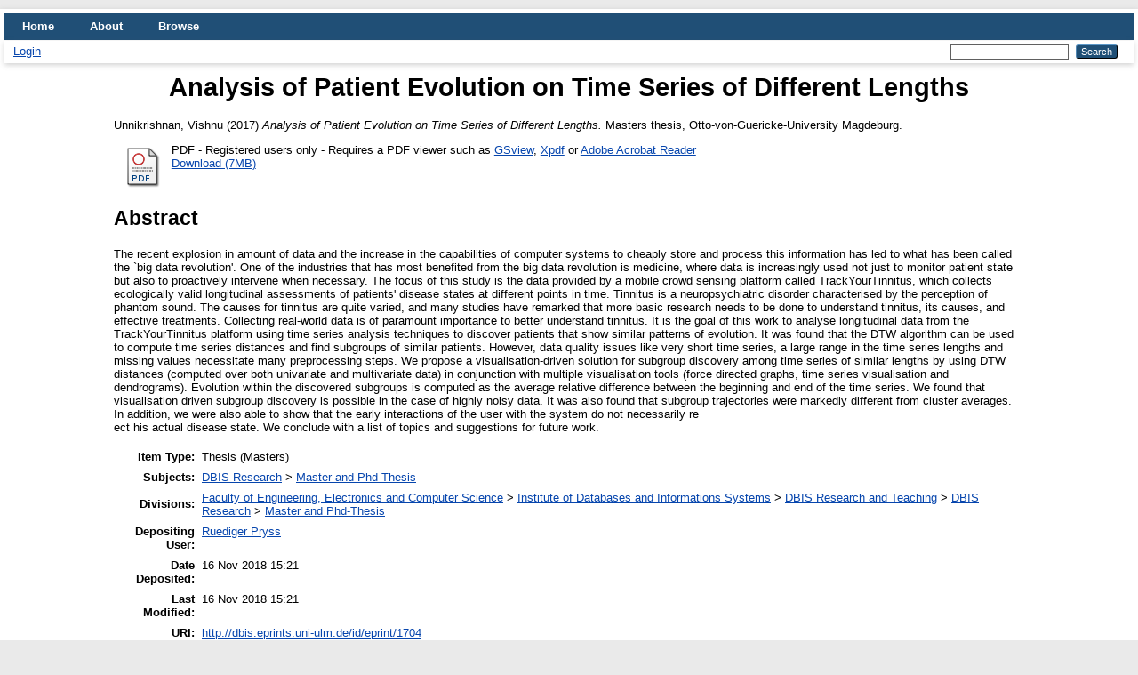

--- FILE ---
content_type: text/html; charset=utf-8
request_url: http://dbis.eprints.uni-ulm.de/id/eprint/1704/
body_size: 4826
content:
<!DOCTYPE html PUBLIC "-//W3C//DTD XHTML 1.0 Transitional//EN" "http://www.w3.org/TR/xhtml1/DTD/xhtml1-transitional.dtd">
<html xmlns="http://www.w3.org/1999/xhtml" lang="en">
  <head>
    <meta http-equiv="X-UA-Compatible" content="IE=edge" />
    <title> Analysis of Patient Evolution on Time Series of Different Lengths  - DBIS EPub</title>
    <link rel="icon" href="/favicon.ico" type="image/x-icon" />
    <link rel="shortcut icon" href="/favicon.ico" type="image/x-icon" />
    <meta name="eprints.eprintid" content="1704" />
<meta name="eprints.rev_number" content="9" />
<meta name="eprints.eprint_status" content="archive" />
<meta name="eprints.userid" content="2" />
<meta name="eprints.dir" content="disk0/00/00/17/04" />
<meta name="eprints.datestamp" content="2018-11-16 15:21:54" />
<meta name="eprints.lastmod" content="2018-11-16 15:21:54" />
<meta name="eprints.status_changed" content="2018-11-16 15:21:54" />
<meta name="eprints.type" content="thesis" />
<meta name="eprints.metadata_visibility" content="show" />
<meta name="eprints.creators_name" content="Unnikrishnan, Vishnu" />
<meta name="eprints.title" content="Analysis of Patient Evolution on Time Series of Different Lengths" />
<meta name="eprints.ispublished" content="unpub" />
<meta name="eprints.subjects" content="DBRPT" />
<meta name="eprints.divisions" content="DBRPT" />
<meta name="eprints.abstract" content="The recent explosion in amount of data and the increase in the capabilities of computer systems to cheaply store and process this information has led to what has been called the `big data revolution'. One of the industries that has most benefited from the big data revolution is medicine, where data is increasingly used not just to monitor patient state but also to proactively intervene when necessary. The focus of this study is the data provided by a mobile crowd sensing platform called TrackYourTinnitus, which collects ecologically valid longitudinal assessments of patients' disease states at different points in time. Tinnitus is a neuropsychiatric disorder characterised by the perception of phantom sound. The causes for tinnitus are quite varied, and many studies have remarked that more basic research needs to be done to understand tinnitus, its causes, and effective treatments. Collecting real-world data is of paramount importance to better understand tinnitus. It is the goal of this work to analyse longitudinal data from the TrackYourTinnitus platform using time series analysis techniques to discover patients that show similar patterns of evolution. It was found that the DTW algorithm can be used to compute time series distances and find subgroups of similar patients. However, data quality issues like very short time series, a large range in the time series lengths and missing values necessitate many preprocessing steps. We propose a visualisation-driven solution for subgroup discovery among time series of similar lengths by using DTW distances (computed over both univariate and multivariate data) in conjunction with multiple visualisation tools (force directed graphs, time series visualisation and dendrograms). Evolution within the discovered subgroups is computed as the average relative difference between the beginning and end of the time series. We found that visualisation driven subgroup discovery is possible in the case of highly noisy data. It was also found that subgroup trajectories were markedly different from cluster averages. In addition, we were also able to show that the early interactions of the user with the system do not necessarily re
ect his actual disease state. We conclude with a list of topics and suggestions for future work." />
<meta name="eprints.date" content="2017-05-31" />
<meta name="eprints.date_type" content="completed" />
<meta name="eprints.full_text_status" content="restricted" />
<meta name="eprints.institution" content="Otto-von-Guericke-University Magdeburg" />
<meta name="eprints.department" content="Faculty of Computer Science" />
<meta name="eprints.thesis_type" content="masters" />
<meta name="eprints.editors_name" content="Spiliopoulou, Myra" />
<meta name="eprints.editors_name" content="Pryss, Rüdiger" />
<meta name="eprints.projects" content="TrackYourTinnitus" />
<meta name="eprints.citation" content="  Unnikrishnan, Vishnu  (2017) Analysis of Patient Evolution on Time Series of Different Lengths.  Masters thesis, Otto-von-Guericke-University Magdeburg.   " />
<meta name="eprints.document_url" content="http://dbis.eprints.uni-ulm.de/id/eprint/1704/1/206509%20-%20Analysis%20of%20Patient%20Evolution%20on%20Time%20Series%20of%20Different%20Lengt....pdf" />
<link rel="schema.DC" href="http://purl.org/DC/elements/1.0/" />
<meta name="DC.relation" content="http://dbis.eprints.uni-ulm.de/id/eprint/1704/" />
<meta name="DC.title" content="Analysis of Patient Evolution on Time Series of Different Lengths" />
<meta name="DC.creator" content="Unnikrishnan, Vishnu" />
<meta name="DC.subject" content="Master and Phd-Thesis" />
<meta name="DC.description" content="The recent explosion in amount of data and the increase in the capabilities of computer systems to cheaply store and process this information has led to what has been called the `big data revolution'. One of the industries that has most benefited from the big data revolution is medicine, where data is increasingly used not just to monitor patient state but also to proactively intervene when necessary. The focus of this study is the data provided by a mobile crowd sensing platform called TrackYourTinnitus, which collects ecologically valid longitudinal assessments of patients' disease states at different points in time. Tinnitus is a neuropsychiatric disorder characterised by the perception of phantom sound. The causes for tinnitus are quite varied, and many studies have remarked that more basic research needs to be done to understand tinnitus, its causes, and effective treatments. Collecting real-world data is of paramount importance to better understand tinnitus. It is the goal of this work to analyse longitudinal data from the TrackYourTinnitus platform using time series analysis techniques to discover patients that show similar patterns of evolution. It was found that the DTW algorithm can be used to compute time series distances and find subgroups of similar patients. However, data quality issues like very short time series, a large range in the time series lengths and missing values necessitate many preprocessing steps. We propose a visualisation-driven solution for subgroup discovery among time series of similar lengths by using DTW distances (computed over both univariate and multivariate data) in conjunction with multiple visualisation tools (force directed graphs, time series visualisation and dendrograms). Evolution within the discovered subgroups is computed as the average relative difference between the beginning and end of the time series. We found that visualisation driven subgroup discovery is possible in the case of highly noisy data. It was also found that subgroup trajectories were markedly different from cluster averages. In addition, we were also able to show that the early interactions of the user with the system do not necessarily re
ect his actual disease state. We conclude with a list of topics and suggestions for future work." />
<meta name="DC.contributor" content="Spiliopoulou, Myra" />
<meta name="DC.contributor" content="Pryss, Rüdiger" />
<meta name="DC.date" content="2017-05-31" />
<meta name="DC.type" content="Thesis" />
<meta name="DC.type" content="NonPeerReviewed" />
<meta name="DC.format" content="application/pdf" />
<meta name="DC.language" content="en" />
<meta name="DC.identifier" content="http://dbis.eprints.uni-ulm.de/id/eprint/1704/1/206509%20-%20Analysis%20of%20Patient%20Evolution%20on%20Time%20Series%20of%20Different%20Lengt....pdf" />
<meta name="DC.identifier" content="  Unnikrishnan, Vishnu  (2017) Analysis of Patient Evolution on Time Series of Different Lengths.  Masters thesis, Otto-von-Guericke-University Magdeburg.   " />
<link rel="alternate" href="http://dbis.eprints.uni-ulm.de/cgi/export/eprint/1704/RDFXML/sabrina-eprint-1704.rdf" type="application/rdf+xml" title="RDF+XML" />
<link rel="alternate" href="http://dbis.eprints.uni-ulm.de/cgi/export/eprint/1704/XML/sabrina-eprint-1704.xml" type="application/vnd.eprints.data+xml; charset=utf-8" title="EP3 XML" />
<link rel="alternate" href="http://dbis.eprints.uni-ulm.de/cgi/export/eprint/1704/METS/sabrina-eprint-1704.xml" type="text/xml; charset=utf-8" title="METS" />
<link rel="alternate" href="http://dbis.eprints.uni-ulm.de/cgi/export/eprint/1704/ContextObject/sabrina-eprint-1704.xml" type="text/xml; charset=utf-8" title="OpenURL ContextObject" />
<link rel="alternate" href="http://dbis.eprints.uni-ulm.de/cgi/export/eprint/1704/RDFN3/sabrina-eprint-1704.n3" type="text/n3" title="RDF+N3" />
<link rel="alternate" href="http://dbis.eprints.uni-ulm.de/cgi/export/eprint/1704/BibTeX/sabrina-eprint-1704.bib" type="text/plain; charset=utf-8" title="BibTeX" />
<link rel="alternate" href="http://dbis.eprints.uni-ulm.de/cgi/export/eprint/1704/CSV/sabrina-eprint-1704.csv" type="text/csv; charset=utf-8" title="Multiline CSV" />
<link rel="alternate" href="http://dbis.eprints.uni-ulm.de/cgi/export/eprint/1704/COinS/sabrina-eprint-1704.txt" type="text/plain; charset=utf-8" title="OpenURL ContextObject in Span" />
<link rel="alternate" href="http://dbis.eprints.uni-ulm.de/cgi/export/eprint/1704/MODS/sabrina-eprint-1704.xml" type="text/xml; charset=utf-8" title="MODS" />
<link rel="alternate" href="http://dbis.eprints.uni-ulm.de/cgi/export/eprint/1704/DIDL/sabrina-eprint-1704.xml" type="text/xml; charset=utf-8" title="MPEG-21 DIDL" />
<link rel="alternate" href="http://dbis.eprints.uni-ulm.de/cgi/export/eprint/1704/RDFNT/sabrina-eprint-1704.nt" type="text/plain" title="RDF+N-Triples" />
<link rel="alternate" href="http://dbis.eprints.uni-ulm.de/cgi/export/eprint/1704/Refer/sabrina-eprint-1704.refer" type="text/plain" title="Refer" />
<link rel="alternate" href="http://dbis.eprints.uni-ulm.de/cgi/export/eprint/1704/HTML/sabrina-eprint-1704.html" type="text/html; charset=utf-8" title="HTML Citation" />
<link rel="alternate" href="http://dbis.eprints.uni-ulm.de/cgi/export/eprint/1704/Simple/sabrina-eprint-1704.txt" type="text/plain; charset=utf-8" title="Simple Metadata" />
<link rel="alternate" href="http://dbis.eprints.uni-ulm.de/cgi/export/eprint/1704/Atom/sabrina-eprint-1704.xml" type="application/atom+xml;charset=utf-8" title="Atom" />
<link rel="alternate" href="http://dbis.eprints.uni-ulm.de/cgi/export/eprint/1704/RIS/sabrina-eprint-1704.ris" type="text/plain" title="Reference Manager" />
<link rel="alternate" href="http://dbis.eprints.uni-ulm.de/cgi/export/eprint/1704/EndNote/sabrina-eprint-1704.enw" type="text/plain; charset=utf-8" title="EndNote" />
<link rel="alternate" href="http://dbis.eprints.uni-ulm.de/cgi/export/eprint/1704/JSON/sabrina-eprint-1704.js" type="application/json; charset=utf-8" title="JSON" />
<link rel="alternate" href="http://dbis.eprints.uni-ulm.de/cgi/export/eprint/1704/DC/sabrina-eprint-1704.txt" type="text/plain; charset=utf-8" title="Dublin Core" />
<link rel="alternate" href="http://dbis.eprints.uni-ulm.de/cgi/export/eprint/1704/Text/sabrina-eprint-1704.txt" type="text/plain; charset=utf-8" title="ASCII Citation" />
<link rel="Top" href="http://dbis.eprints.uni-ulm.de/" />
    <link rel="Sword" href="http://dbis.eprints.uni-ulm.de/sword-app/servicedocument" />
    <link rel="SwordDeposit" href="http://dbis.eprints.uni-ulm.de/id/contents" />
    <link rel="Search" type="text/html" href="http://dbis.eprints.uni-ulm.de/cgi/search" />
    <link rel="Search" type="application/opensearchdescription+xml" href="http://dbis.eprints.uni-ulm.de/cgi/opensearchdescription" title="DBIS EPub" />
    <script type="text/javascript">
// <![CDATA[
var eprints_http_root = "http://dbis.eprints.uni-ulm.de";
var eprints_http_cgiroot = "http://dbis.eprints.uni-ulm.de/cgi";
var eprints_oai_archive_id = "dbis.eprints.uni-ulm.de";
var eprints_logged_in = false;
var eprints_logged_in_userid = 0; 
var eprints_logged_in_username = ""; 
var eprints_logged_in_usertype = ""; 
// ]]></script>
    <style type="text/css">.ep_logged_in { display: none }</style>
    <link rel="stylesheet" type="text/css" href="/style/auto-3.4.4.css?1676893448" />
    <script type="text/javascript" src="/javascript/auto-3.4.4.js?1676893441">
//padder
</script>
    <!--[if lte IE 6]>
        <link rel="stylesheet" type="text/css" href="/style/ie6.css" />
   <![endif]-->
    <meta name="Generator" content="EPrints 3.4.4" />
    <meta http-equiv="Content-Type" content="text/html; charset=UTF-8" />
    <meta http-equiv="Content-Language" content="en" />
    
  </head>
  <body>
    
    <div id="wrapper">
      <header>
        <div class="ep_tm_header ep_noprint">
          <nav aria-label="Main Navigation">
            <ul role="menu" class="ep_tm_menu">
              <li>
                <a href="/" title="Go to start page!" role="menuitem">
                  Home
                </a>
              </li>
              <li>
                <a href="/information.html" title="Get some detailed repository information!" role="menuitem">
                  About
                </a>
              </li>
              <li>
                <a href="/view/" title="Browse the items using prepared lists!" role="menuitem" menu="ep_tm_menu_browse" aria-owns="ep_tm_menu_browse">
                  Browse
                </a>
                <ul role="menu" id="ep_tm_menu_browse" style="display:none;">
                  <li>
                    <a href="/view/year/" role="menuitem">
                      Browse by 
                      Year
                    </a>
                  </li>
                  <li>
                    <a href="/view/subjects/" role="menuitem">
                      Browse by 
                      Subject
                    </a>
                  </li>
                  <li>
                    <a href="/view/divisions/" role="menuitem">
                      Browse by 
                      Division
                    </a>
                  </li>
                  <li>
                    <a href="/view/creators/" role="menuitem">
                      Browse by 
                      Author
                    </a>
                  </li>
                </ul>
              </li>
            </ul>
          </nav>
        
          <div class="ep_tm_searchbar">
            <div>
              <a href="http://dbis.eprints.uni-ulm.de/cgi/users/home">Login</a>
            </div>
            <div>
              
              <form method="get" accept-charset="utf-8" action="/cgi/search" style="display:inline" role="search" aria-label="Publication simple search">
                <input class="ep_tm_searchbarbox" size="20" type="text" name="q" aria-labelledby="searchbutton" />
                <input class="ep_tm_searchbarbutton" value="Search" type="submit" name="_action_search" id="searchbutton" />
                <input type="hidden" name="_action_search" value="Search" />
                <input type="hidden" name="_order" value="bytitle" />
                <input type="hidden" name="basic_srchtype" value="ALL" />
                <input type="hidden" name="_satisfyall" value="ALL" />
              </form>
            </div>
          </div>
        </div>
      </header>

      <div id="main_content">
        <div class="ep_tm_page_content">
          <h1 id="page-title" class="ep_tm_pagetitle">
            

Analysis of Patient Evolution on Time Series of Different Lengths


          </h1>
          <div class="ep_summary_content"><div class="ep_summary_content_left"></div><div class="ep_summary_content_right"></div><div class="ep_summary_content_top"></div><div class="ep_summary_content_main">

  <p style="margin-bottom: 1em">
    


    <span class="person_name">Unnikrishnan, Vishnu</span>
  

(2017)

<em>Analysis of Patient Evolution on Time Series of Different Lengths.</em>


    Masters thesis, Otto-von-Guericke-University Magdeburg.
  




  </p>

  

  

    
  
    
      
      <div>
        
          <div class="ep_summary_page_document">
            <span><a href="http://dbis.eprints.uni-ulm.de/1704/1/206509%20-%20Analysis%20of%20Patient%20Evolution%20on%20Time%20Series%20of%20Different%20Lengt....pdf" class="ep_document_link"><img class="ep_doc_icon" alt="[thumbnail of 206509 - Analysis of Patient Evolution on Time Series of Different Lengt....pdf]" src="http://dbis.eprints.uni-ulm.de/style/images/fileicons/application_pdf.png" border="0" /></a></span>
            <span>
              

<!-- document citation -->

<span class="ep_document_citation">PDF</span>
 - Registered users only
 - Requires a PDF viewer such as <a href="http://www.cs.wisc.edu/~ghost/gsview/index.htm">GSview</a>, <a href="http://www.foolabs.com/xpdf/download.html">Xpdf</a> or <a href="http://www.adobe.com/products/acrobat/">Adobe Acrobat Reader</a>

<br />
              <a href="http://dbis.eprints.uni-ulm.de/id/eprint/1704/1/206509%20-%20Analysis%20of%20Patient%20Evolution%20on%20Time%20Series%20of%20Different%20Lengt....pdf" class="ep_document_link">Download (7MB)</a>
              
              
  
              <ul>
              
              </ul>
            </span>
          </div>
        
      </div>
      <div class="ep_summary_page_document"></div>
    

  

  

  
    <h2>Abstract</h2>
    <div style="text-align: left; margin: 1em auto 0em auto"><p class="ep_field_para">The recent explosion in amount of data and the increase in the capabilities of computer systems to cheaply store and process this information has led to what has been called the `big data revolution'. One of the industries that has most benefited from the big data revolution is medicine, where data is increasingly used not just to monitor patient state but also to proactively intervene when necessary. The focus of this study is the data provided by a mobile crowd sensing platform called TrackYourTinnitus, which collects ecologically valid longitudinal assessments of patients' disease states at different points in time. Tinnitus is a neuropsychiatric disorder characterised by the perception of phantom sound. The causes for tinnitus are quite varied, and many studies have remarked that more basic research needs to be done to understand tinnitus, its causes, and effective treatments. Collecting real-world data is of paramount importance to better understand tinnitus. It is the goal of this work to analyse longitudinal data from the TrackYourTinnitus platform using time series analysis techniques to discover patients that show similar patterns of evolution. It was found that the DTW algorithm can be used to compute time series distances and find subgroups of similar patients. However, data quality issues like very short time series, a large range in the time series lengths and missing values necessitate many preprocessing steps. We propose a visualisation-driven solution for subgroup discovery among time series of similar lengths by using DTW distances (computed over both univariate and multivariate data) in conjunction with multiple visualisation tools (force directed graphs, time series visualisation and dendrograms). Evolution within the discovered subgroups is computed as the average relative difference between the beginning and end of the time series. We found that visualisation driven subgroup discovery is possible in the case of highly noisy data. It was also found that subgroup trajectories were markedly different from cluster averages. In addition, we were also able to show that the early interactions of the user with the system do not necessarily re<br />ect his actual disease state. We conclude with a list of topics and suggestions for future work.</p></div>
  

  <table style="margin-bottom: 1em; margin-top: 1em;" cellpadding="3">
    <tr>
      <th align="right">Item Type:</th>
      <td>
        Thesis
        
        
        (Masters)
      </td>
    </tr>
    
    
      
    
      
    
      
    
      
        <tr>
          <th align="right">Subjects:</th>
          <td valign="top"><a href="http://dbis.eprints.uni-ulm.de/view/subjects/DBR.html">DBIS Research</a> &gt; <a href="http://dbis.eprints.uni-ulm.de/view/subjects/DBRPT.html">Master and Phd-Thesis</a></td>
        </tr>
      
    
      
        <tr>
          <th align="right">Divisions:</th>
          <td valign="top"><a href="http://dbis.eprints.uni-ulm.de/view/divisions/fac=5Fecs/">Faculty of Engineering, Electronics and Computer Science</a> &gt; <a href="http://dbis.eprints.uni-ulm.de/view/divisions/sch=5Fdbs/">Institute of Databases and Informations Systems</a> &gt; <a href="http://dbis.eprints.uni-ulm.de/view/divisions/subjects/">DBIS Research and Teaching</a> &gt; <a href="http://dbis.eprints.uni-ulm.de/view/divisions/DBR/">DBIS Research</a> &gt; <a href="http://dbis.eprints.uni-ulm.de/view/divisions/DBRPT/">Master and Phd-Thesis</a></td>
        </tr>
      
    
      
    
      
        <tr>
          <th align="right">Depositing User:</th>
          <td valign="top">

<a href="http://dbis.eprints.uni-ulm.de/cgi/users/home?screen=User::View&amp;userid=2"><span class="ep_name_citation"><span class="person_name">Ruediger Pryss</span></span></a>

</td>
        </tr>
      
    
      
        <tr>
          <th align="right">Date Deposited:</th>
          <td valign="top">16 Nov 2018 15:21</td>
        </tr>
      
    
      
        <tr>
          <th align="right">Last Modified:</th>
          <td valign="top">16 Nov 2018 15:21</td>
        </tr>
      
    
    <tr>
      <th align="right">URI:</th>
      <td valign="top"><a href="http://dbis.eprints.uni-ulm.de/id/eprint/1704">http://dbis.eprints.uni-ulm.de/id/eprint/1704</a></td>
    </tr>
  </table>

  
  

  
    <h2 id="actions">Actions (login required)</h2>
    <dl class="ep_summary_page_actions">
    
      <dt><a href="/cgi/users/home?screen=EPrint%3A%3AView&amp;eprintid=1704"><img src="/style/images/action_view.png" alt="View Item" class="ep_form_action_icon" role="button" /></a></dt>
      <dd>View Item</dd>
    
    </dl>
  

</div><div class="ep_summary_content_bottom"></div><div class="ep_summary_content_after"></div></div>
        </div>
      </div>

      <footer>
        <div class="ep_tm_footer ep_noprint">
          <span>DBIS EPub is powered by <em>EPrints 3.4</em> which is developed by the <a href="https://www.ecs.soton.ac.uk/">School of Electronics and Computer Science</a> at the University of Southampton. <a href="/eprints/">About EPrints</a> | <a href="/accessibility/">Accessibility</a></span>
          <div class="ep_tm_eprints_logo">
            <a rel="external" href="https://eprints.org/software/">
              <img alt="EPrints Logo" src="/images/eprintslogo.png" /><img alt="EPrints Publications Flavour Logo" src="/images/flavour.png" style="width: 28px" />
            </a>
          </div>
        </div>
      </footer>
    </div> <!-- wrapper -->
  </body>
</html>